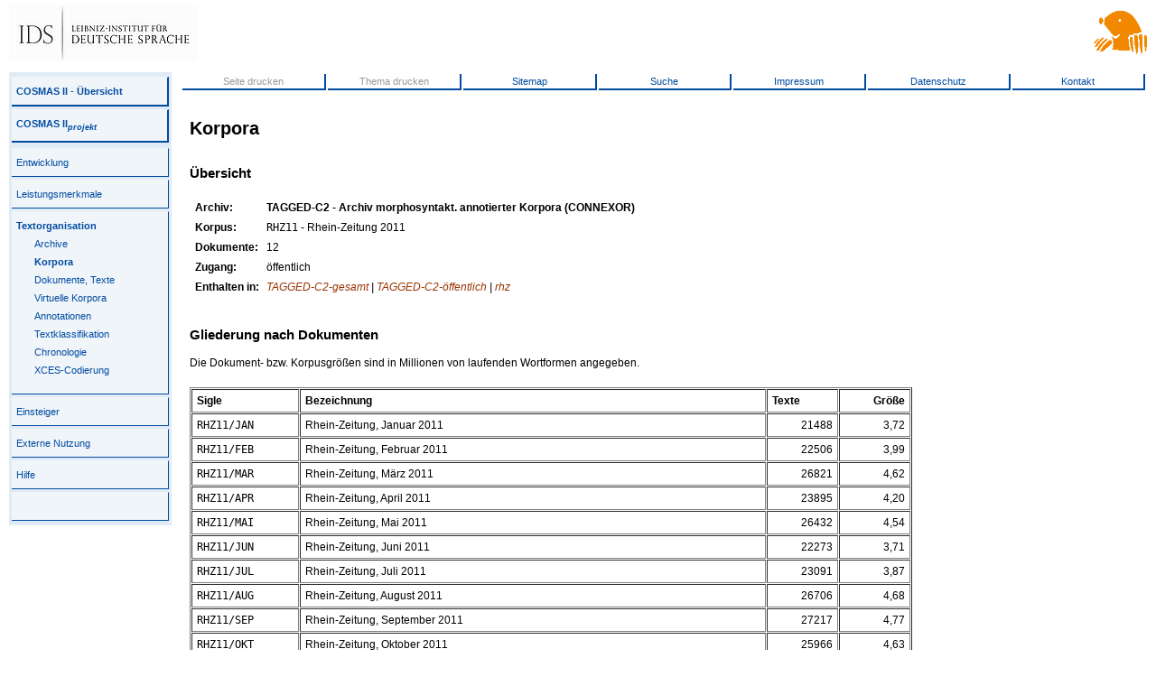

--- FILE ---
content_type: text/html
request_url: https://www2.ids-mannheim.de/cosmas2/projekt/referenz/korpora1.html?sigle=RHZ11&archiv=TAGGED-C2
body_size: 9825
content:
<!DOCTYPE html PUBLIC "-//W3C//DTD html 4.01 Transitional//EN"
	"http://www.w3.org/TR/1999/REC-html401-19991224/loose.dtd">

<html>
<!-- parsed by phpCMS 1.2.2 and preparsed with PAX. Get phpCMS at http://phpcms.de -->
<head>
  <title>Textorganisation unter COSMAS II - Korpora</title>
  <meta http-equiv="content-type" content="text/html;charset=utf-8">
<meta http-equiv="Content-Script-Type" content="text/javascript">
<meta http-equiv="Content-Style-Type" content="text/css">

<meta name="description" content="">
<meta name="keywords" content="">
<meta name="page-topic" content="private page">
<meta name="audience" content="all">
<meta name="author" content="Eric Seubert">
<meta name="publisher" content="IDS Mannheim">
<meta name="copyright" content="IDS Mannheim">
<meta name="Robots" content="index,follow">
<meta name="Language" content="german">
<meta name="revisit-after" content="1 Week">
<meta name="Content-Language" content="de">

<!--
<link rel="shortcut icon" type="image/x-icon" href="/cosmas2/icons/favicon3.ico">
<link rel="shortcut icon" type="image/x-icon" href="/cosmas2/icons/favicon3-u.ico">
-->
<link rel="shortcut icon" type="image/x-icon" href="/cosmas2/icons/favicon_neu.ico">
  <link rel="stylesheet" href="/cosmas2/css/c2.css" type="text/css" media="all">
  <link rel="stylesheet" href="/cosmas2/css/projekt.css" type="text/css">
<!--[if lt IE 7]>
  <script src="/cosmas2/css/ie7/ie7-standard-p.js" type="text/javascript"></script>
<![endif]-->
  <script src="/cosmas2/projekt/referenz/toggle.js" type="text/javascript"></script>
</head>

<body>

<div id="top">
<table cellpadding=0 cellspacing=0 width="100%" border=0>
<tr>	<td align=left>
<A HREF="/">
<IMG WIDTH=209 HEIGHT=63 HSPACE=0 ALT="[IDS-Logo]" SRC="/cosmas2/icons/ids2019_sw_63px.jpg"></A>
<!-- <IMG WIDTH=207 HEIGHT=45 HSPACE=0 ALT="[IDS-Logo]" SRC="/cosmas2/icons/ids-207x45-trans.gif"></A> -->
</td>
<td align=right nowrap>
<!--
<MAP NAME="C2-RES">
<AREA SHAPE=RECT COORDS="  0, 0, 245, 60" ALT="C2-projekt">
<AREA SHAPE=RECT COORDS="246, 0, 315, 60" ALT="C2-win" HREF="/cosmas2/win-app/">
<AREA SHAPE=RECT COORDS="316, 0, 390, 60" ALT="C2-web" HREF="/cosmas2/web-app/">
<AREA SHAPE=RECT COORDS="391, 0, 460, 60" ALT="C2-script" HREF="/cosmas2/script-app/">
</MAP>
<IMG WIDTH=460 HEIGHT=60 ALT="[COSMAS-II-Logo]" SRC="/cosmas2/icons/c2-res1.jpg" USEMAP="#C2-RES">
-->
<A HREF="/cosmas2/">
<!--
<IMG WIDTH="99" HEIGHT="59" HSPACE=0 ALT="[IDS-Logo]" SRC="/cosmas2/icons/maulwurf_leiste_dunkel.gif"></A>
-->
<IMG WIDTH="59" HEIGHT="59" HSPACE=0 ALT="[IDS-Logo]" SRC="/cosmas2/icons/maulwurf_leiste_neu.gif"></A>
</td>
</tr>
</table>
</div>

<div id="left">
<div id="nav">
	<div id="nav-title">
	<table>
	<tr><td><b><A HREF="/cosmas2/uebersicht.html">COSMAS II - &#220;bersicht</A></b></td></tr>
	<tr><td><b><A HREF="/cosmas2/projekt/">COSMAS II<sub><i>projekt</I></sub></A></b></td></tr>
	</table>
	</div>
	<!-- Menu 1 starts -->
<table>
<tr><td><a href="/cosmas2/projekt/entwicklung/" onMouseOver="window.status='&#220;berblick &#252;ber die aktuelle Entwicklung';">Entwicklung</a></td></tr>
<tr><td><a href="/cosmas2/projekt/leistungen/" onMouseOver="window.status='Leistungsmerkmale von COSMAS II';">Leistungsmerkmale</a></td></tr>
<tr><td class="active"><a href="/cosmas2/projekt/referenz/" onMouseOver="window.status='Referenzmaterial zu COSMAS II';"><b>Textorganisation</b></a><!-- Sub Menu 1 starts -->
<ul class="sub">
<li><a href="/cosmas2/projekt/referenz/archive.html" onMouseOver="window.status='';">Archive</a></li>
<li class="active"><a href="/cosmas2/projekt/referenz/korpora.html" onMouseOver="window.status='';"><b>Korpora</b></a></li>
<li><a href="/cosmas2/projekt/referenz/dokutexte.html" onMouseOver="window.status='';">Dokumente, Texte</a></li>
<li><a href="/cosmas2/projekt/referenz/virtuell.html" onMouseOver="window.status='';">Virtuelle Korpora</a></li>
<li><a href="/cosmas2/projekt/referenz/annotationen.html" onMouseOver="window.status='';">Annotationen</a></li>
<li><a href="/cosmas2/projekt/referenz/textklassifikation.html" onMouseOver="window.status='';">Textklassifikation</a></li>
<li><a href="/cosmas2/projekt/referenz/chronologie.html" onMouseOver="window.status='';">Chronologie</a></li>
<li><a href="/cosmas2/projekt/referenz/ces.html" onMouseOver="window.status='';">XCES-Codierung</a></li>
</ul>
</td></tr>
<tr><td><a href="/cosmas2/projekt/einsteiger/" onMouseOver="window.status='Hilfe f&#252;r COSMAS II-Einsteiger';">Einsteiger</a></td></tr>
<tr><td><a href="/cosmas2/projekt/nutzung/" onMouseOver="window.status='Externe Nutzung von COSMAS II';">Externe Nutzung</a></td></tr>
<tr><td><a href="/cosmas2/projekt/hilfe/" onMouseOver="window.status='Hilfe zu den COSMAS-II-Applikationen';">Hilfe</a></td></tr>
<tr><td><a href="" onMouseOver="window.status='';">&nbsp</a></td></tr>
</table>
<!-- Menu 1 ends -->

	
</div>
</div>

<div id="serv">

<TABLE WIDTH="100%" BORDER=0>
<COLGROUP>
	<COL WIDTH="15%"><COL WIDTH="14%"><COL WIDTH="14%">
	<COL WIDTH="14%"><COL WIDTH="14%"><COL WIDTH="15%"><COL WIDTH="14%">
</COLGROUP>
<TR><TD>
	<SPAN STYLE="color:#999999; white-space:nowrap;">Seite drucken</SPAN>
</TD><TD>
	<SPAN STYLE="color:#999999; white-space:nowrap;">Thema drucken</SPAN>
</TD><TD>
	<A HREF="/cosmas2/allgemein/sitemap.html" TARGET="_blank">Sitemap</A>
</TD><TD>
	<A HREF="/cosmas2/projekt/hilfe/dbanfrage.html">Suche</A>
</TD><TD>
	<A HREF="/cosmas2/allgemein/impressum.html" TARGET="_blank">Impressum</A>
</TD><TD>
	<A HREF="/cosmas2/allgemein/datenschutz.html" TARGET="_blank">Datenschutz</A>
</TD><TD>
	<A HREF="/cosmas2/allgemein/kontakt.html" TARGET="_blank">Kontakt</A>
</TD></TR>
</TABLE>

</div>

<div id="main">


<div id="content">

   
<a style="color:#000000;" name="korpora"></a>

<h1>Korpora</h1>


<h3>Übersicht</h3>
<table style="margin-bottom:20px;" cellpadding=2 cellspacing=4 border=0>
<tr valign=top><td><B>Archiv:</B></td>
	<td><B>TAGGED-C2 - Archiv morphosyntakt. annotierter Korpora (CONNEXOR)</B></td></tr>
<tr valign=top><td><B>Korpus:</B></td>
	<td><code>RHZ11</code> - Rhein-Zeitung 2011</td></tr>
<tr valign=top><td><B>Dokumente:</B></td>
	<td>12</td></tr>
<tr valign=top><td><B>Zugang:</B></td>
	<td>öffentlich</td></tr>
<tr valign=top><td><B>Enthalten in:</B></td>
	<td><I><A HREF="virtuell1.html?sigle=TAGGED-C2-gesamt&archiv=TAGGED-C2">TAGGED-C2-gesamt</A> | <A HREF="virtuell1.html?sigle=TAGGED-C2-%C3%B6ffentlich&archiv=TAGGED-C2">TAGGED-C2-öffentlich</A> | <A HREF="virtuell1.html?sigle=rhz&archiv=TAGGED-C2">rhz</A></I></td></tr>
</table>
<h3>Gliederung nach Dokumenten</h3>
<p>Die Dokument- bzw. Korpusgrößen sind in Millionen
	        von laufenden Wortformen angegeben.</p>
<table style="margin:20px 0px 20px 0px; width:800px;" border="1" cellpadding="5" cellspacing="1">
<colgroup>
	<col width="15%">
	<col width="65%">
	<col width="10%">
	<col width="10%">
</colgroup>
<tr valign="top">
	<td><b>Sigle</b></td>
	<td><b>Bezeichnung</b></td>
	<td><b>Texte</b></td>
	<td align=right><b>Größe</b></td>
</tr>
<tr valign=top>
	<td><code>RHZ11/JAN</code></td>
	<td>Rhein-Zeitung, Januar 2011</td>
	<td align=right>21488</td>
	<td align=right>3,72</td>
</tr>
<tr valign=top>
	<td><code>RHZ11/FEB</code></td>
	<td>Rhein-Zeitung, Februar 2011</td>
	<td align=right>22506</td>
	<td align=right>3,99</td>
</tr>
<tr valign=top>
	<td><code>RHZ11/MAR</code></td>
	<td>Rhein-Zeitung, März 2011</td>
	<td align=right>26821</td>
	<td align=right>4,62</td>
</tr>
<tr valign=top>
	<td><code>RHZ11/APR</code></td>
	<td>Rhein-Zeitung, April 2011</td>
	<td align=right>23895</td>
	<td align=right>4,20</td>
</tr>
<tr valign=top>
	<td><code>RHZ11/MAI</code></td>
	<td>Rhein-Zeitung, Mai 2011</td>
	<td align=right>26432</td>
	<td align=right>4,54</td>
</tr>
<tr valign=top>
	<td><code>RHZ11/JUN</code></td>
	<td>Rhein-Zeitung, Juni 2011</td>
	<td align=right>22273</td>
	<td align=right>3,71</td>
</tr>
<tr valign=top>
	<td><code>RHZ11/JUL</code></td>
	<td>Rhein-Zeitung, Juli 2011</td>
	<td align=right>23091</td>
	<td align=right>3,87</td>
</tr>
<tr valign=top>
	<td><code>RHZ11/AUG</code></td>
	<td>Rhein-Zeitung, August 2011</td>
	<td align=right>26706</td>
	<td align=right>4,68</td>
</tr>
<tr valign=top>
	<td><code>RHZ11/SEP</code></td>
	<td>Rhein-Zeitung, September 2011</td>
	<td align=right>27217</td>
	<td align=right>4,77</td>
</tr>
<tr valign=top>
	<td><code>RHZ11/OKT</code></td>
	<td>Rhein-Zeitung, Oktober 2011</td>
	<td align=right>25966</td>
	<td align=right>4,63</td>
</tr>
<tr valign=top>
	<td><code>RHZ11/NOV</code></td>
	<td>Rhein-Zeitung, November 2011</td>
	<td align=right>26331</td>
	<td align=right>4,70</td>
</tr>
<tr valign=top>
	<td><code>RHZ11/DEZ</code></td>
	<td>Rhein-Zeitung, Dezember 2011</td>
	<td align=right>26103</td>
	<td align=right>4,53</td>
</tr>
<tr><td colspan=4>&nbsp;</td></tr>
<tr valign=top>
	<td><code>RHZ11</code></td>
	<td></td>
	<td align=right>298829</td>
	<td align=right>51,95</td>
</tr>
</table>
<h3>Gliederung nach Textsorten</h3>
<p>Die Textsortenklassifizierung wurde mehr nach
		formalen als nach inhaltlichen Kriterien vorgenommen.</p><table style="margin-bottom:30px; width:800px;" border="1" cellpadding="5" cellspacing="1">
<colgroup>
	<col width="70%">
	<col width="15%">
	<col width="15%">
</colgroup>
<tr valign="top">
	<td><b>Textsorte</b></td>
	<td align=right><b>Wortformen</b></td>
	<td align=right><b>anteilig</b></td>
</tr>
<tr valign=top>
	<td><i>nicht klassifiziert</i></td>
	<td align=right><i>n. bekannt</i></td>
	<td align=right><i>n. bekannt</i></td>
</tr>
<tr><td colspan=4>&nbsp;</td></tr>
<tr valign=top>
	<td><I>Gesamt</I></i></td>
	<td align=right>51.949.371</td>
	<td align=right>100,00 %</td>
</tr>
</table>









</div>

<div id="author">
<A HREF="mailto:cosmas2@ids-mannheim.de">COSMAS II</A>, Zentrale DV-Dienste -  18. 01. 2018
</div>

</div>

</body>
</html>

--- FILE ---
content_type: text/css
request_url: https://www2.ids-mannheim.de/cosmas2/css/projekt.css
body_size: 2031
content:
#nav {
	background-color: #e1ebf5;
}

#nav table td, #nav-title table td {
	border-top: 1px solid #f0f5fa;
	background-color: #f0f5fa;
	padding: 5px 5px 5px 5px;
}

#nav table td {
        border-bottom: 1px solid #014ba0;
        border-right: 1px solid #014ba0;
}

#nav-title table td, #serv table td {
        border-bottom: 2px solid #014ba0;
        border-right: 2px solid #014ba0;
}

#nav a, #content a, #author a, #serv a {
	background-color: transparent;
	text-decoration: none;
	color: #014ba0;
}

#content a, #author a {
	color: #993300;
}

#nav table td:hover {
	background-color: #ffffff;
}

#nav a:hover b, #nav ul li a:hover b,
#nav a:hover, #nav ul li a:hover {
	background-color: #f0f5fa;
	text-decoration: none;
}

#serv table td:hover {
	background-color: #f0f5fa;
}

/* wg. IE5/6/7

#nav table td, #nav-title table td {
	hover:expression(this.onmouseover=new Function("this.style.background='#ffffff';"),this.onmouseout=new Function("this.style.background='#e1ebf5';"));
}
*/

#content {
/*
	border-top: 1px solid #014ba0;
*/
	border-bottom: 1px solid #014ba0;
}

ul.mark {
	list-style-image: url(/cosmas2/icons/mark-projekt.jpg);
}

table.codebox td {
	border-top:    1px solid #014ba0;
	border-right:  1px solid #014ba0;
	border-left:   1px solid #014ba0;
	border-bottom: 1px solid #014ba0;
	background-color: #ffffff;
}

span.mark {
	color: #014ba0;
	font-weight: bold;
}

p.close {
        text-align: right;
        font-size: 8pt;
}


p.close a {
	color: #014ba0;
	background-color: #f0f5fa;
        padding: 2px 2px 2px 2px;
        border-bottom: 1px solid #014ba0;
        border-right: 1px solid #014ba0;
}

span.archive {
	font: 11pt MS Courier New, monospace;
	font-weight: bold;
	white-space: nowrap;
}

span.corpus {
        font: 9pt MS Courier New, monospace;
	white-space: nowrap;
}

span.virtual {
        font: 9pt MS Courier New, monospace;
	font-style: italic;
	white-space: nowrap;
}
